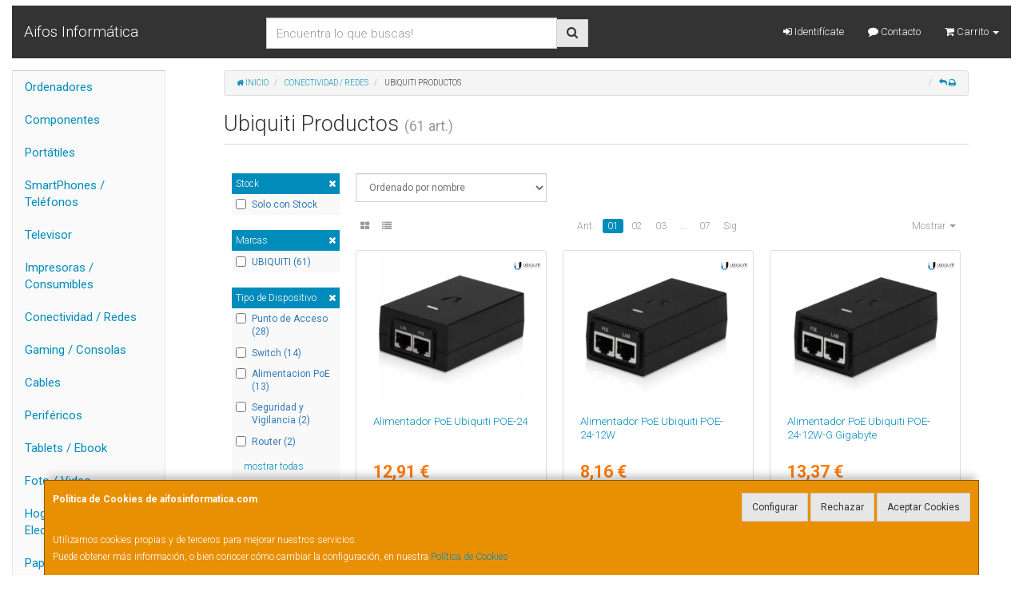

--- FILE ---
content_type: image/svg+xml
request_url: https://imagenes.web4pro.es/marcas/svg/ubiquiti.svg
body_size: 7308
content:
<svg xmlns="http://www.w3.org/2000/svg" xmlns:xlink="http://www.w3.org/1999/xlink" xml:space="preserve" id="Layer_1" x="0" y="0" style="enable-background:new 0 0 824.2 252.2" version="1.1" viewBox="0 0 824.2 252.2"><style>.st1{fill:#41a1da}.st3{fill:#504d4d}</style><path d="m217.1 139.1 5.3-17.3V2.9c-62.1 0-68.6 23.8-68.6 46.6V180c0 6.8-.7 13.9-2 21 32.9-6.1 54.4-26.5 65.3-61.9" style="fill:#0c0d0d"/><path d="M58 30H44.3V16.5H58V30zm13.7 20.5H58V36.9h13.7v13.6zM57.9 67.6H44.4V54H58v13.6zM44.2 87.9H30.7V74.4h13.6v13.5zM16.9 16.5H3.1V2.7h13.7v13.8z" class="st1"/><path d="M30.6 101.5h13.7v30.2H58V81.1h13.7V180c0 46.9 41 69.5 41 69.5-68.9 0-109.6-41.8-109.6-97.4V40.3h13.7v74.8h13.7l.1-13.6z" class="st1"/><defs><path id="SVGID_1_" d="M122.4 208.2c-18.3-.8-32.4-5.5-43.3-12.2 7.4 32.1 35 47.8 36.4 48.6l8.1 4.5c62.3-4.2 98.8-44.4 98.8-97v-11.4c-14.8 48.3-49.3 69.8-100 67.5"/></defs><clipPath id="SVGID_00000163760204545536831200000016176655900508259726_"><use xlink:href="#SVGID_1_" style="overflow:visible"/></clipPath><linearGradient id="SVGID_00000064340864449806043730000017860190386868062385_" x1="-1.5" x2="-.703" y1="595.146" y2="595.146" gradientTransform="translate(348.841 -106855.844) scale(179.8731)" gradientUnits="userSpaceOnUse"><stop offset="0" style="stop-color:#656364"/><stop offset="1" style="stop-color:#a8a5a6"/></linearGradient><path d="M122.4 208.2c-18.3-.8-32.4-5.5-43.3-12.2 7.4 32.1 35 47.8 36.4 48.6l8.1 4.5c62.3-4.2 98.8-44.4 98.8-97v-11.4c-14.8 48.3-49.3 69.8-100 67.5" style="clip-path:url(#SVGID_00000163760204545536831200000016176655900508259726_);fill:url(#SVGID_00000064340864449806043730000017860190386868062385_)"/><path d="M621.998 145.394c-11.2 0-20-3.066-26-9.2-6.133-6.266-9.2-15.333-9.066-26.933V54.995h.133c3.067 0 12.8.666 12.8 9.866v47.2c.4 14 8.4 22 22 22 13.733 0 21.733-8 22-22v-47.2c0-9.2 9.867-9.866 12.8-9.866h.133v54.266c.134 11.6-2.8 20.667-9.066 26.933-5.734 6-14.534 9.2-25.734 9.2m-298.532 0c-11.2 0-20-3.066-26-9.2-6.133-6.266-9.2-15.333-9.067-26.933l.134-54.266h.133c3.067 0 12.8.666 12.8 9.866l-.133 47.2c.4 14 8.4 22 22 22 13.733 0 21.733-8 22-22l.133-47.2c0-9.2 9.866-9.866 12.8-9.866h.133l.133 54.133c.134 11.6-2.8 20.666-9.066 26.933-6 6.133-14.8 9.333-26 9.333m206.8-11.333c-22 0-25.2-21.2-25.2-33.733 0-10.134 2.4-34.133 25.2-34.133 22 0 25.2 21.6 25.2 34.133 0 10.133-2.4 33.733-25.2 33.733m49.6 9.467c0-1.334-.267-5.867-2.8-8.667-1.334-1.467-3.2-2.133-5.467-2.133h-15.067c8.133-7.867 12.667-19.334 12.667-32.4 0-21.734-10.134-45.467-38.8-45.467-28.534 0-38.8 23.6-38.8 45.467 0 21.733 10.133 45.066 38.666 45.066h.134c2.133-.133 4.533-.4 6.8-.666 1.333-.134 2.8-.4 4.266-.667l2.267-.4 36.133-.133zm99.199.933V64.728c0-9.2 9.867-9.867 12.8-9.867h.133v88.133c0 .8-.666 1.467-1.466 1.467h-11.467zm-217.466.4v-80c0-9.2 9.866-9.866 12.8-9.866h.133v88.266c0 .8-.667 1.467-1.467 1.467l-11.466.133zm320.266-.4V64.595c0-9.2 9.733-9.867 12.8-9.867h.133v88.266c0 .8-.667 1.467-1.467 1.467h-11.466zm-77.2-89.333V66.46h26.4v78h11.466c.8 0 1.467-.667 1.467-1.467V66.461h24.133c.8 0 1.467-.666 1.467-1.466v-9.867h-64.933z" class="st3"/><path d="M704.932 55.128V66.46h26.4v78h11.466c.8 0 1.467-.667 1.467-1.467V66.461h24.133c.8 0 1.467-.666 1.467-1.466v-9.867h-64.933zm-290.133 78h-20.533v-29.334h19.2c6 0 16.133 2.534 16.133 14.667 0 11.333-8.667 14.4-14.8 14.667m11.333-53.467c0 4.8-1.466 8.667-4.4 10.533-2.133 1.334-5.066 2.134-9.2 2.4h-19.2v-26h18.4c10.267.4 14.4 4.667 14.4 13.067m1.467 18.533-1.067-.4 1.067-.4c7.467-3.2 12.133-10.8 12.133-18.666 0-14.533-10.266-23.467-28.133-23.467h-31.067v89.2h33.734c3.6 0 8.266-.267 12.266-1.733 9.734-3.6 15.867-12.4 15.867-21.867-.133-8.133-4-19.467-14.8-22.667m-137.333 73.2h4.8l11.867 19.067h.133v-19.067h4.267v25.867h-4.8l-11.867-19.067h-.133v19.067h-4.267v-25.867zm69.733 0h18.667v3.867h-14.134v6.8H377.6v3.733h-13.067v7.6h14.4v3.867H360v-25.867zm64.133 0h20.934v3.867h-8.267v22h-4.533v-22h-8.134v-3.867zm66 0h4.667l4.666 19.867h.134l5.2-19.867h4.666l5.067 19.867h.133l4.8-19.867h4.667l-7.2 25.867h-4.667l-5.2-19.867h-.133l-5.333 19.867h-4.667l-6.8-25.867zm90.4 3.067c-1.2 0-2.533.267-3.6.8-.933.533-1.867 1.333-2.4 2.267-.667.933-1.067 2-1.333 3.2-.667 2.4-.667 4.933 0 7.2.266 1.2.8 2.266 1.333 3.2.667.933 1.467 1.733 2.4 2.266 1.067.534 2.267.8 3.6.8 1.333 0 2.533-.266 3.6-.8a5.649 5.649 0 0 0 2.4-2.266c.667-.934 1.067-2 1.333-3.2.267-1.2.4-2.4.4-3.6 0-1.2-.133-2.4-.4-3.6-.266-1.2-.8-2.267-1.333-3.2-.667-.934-1.467-1.734-2.4-2.267-.933-.533-2.133-.8-3.6-.8m0-3.733c1.867 0 3.6.4 5.2 1.066 1.467.667 2.8 1.734 3.867 2.934 1.066 1.2 1.866 2.666 2.4 4.266.533 1.6.8 3.334.8 5.2s-.267 3.6-.8 5.2c-.534 1.6-1.334 3.067-2.4 4.267-1.067 1.2-2.4 2.267-3.867 2.933-1.467.667-3.333 1.067-5.2 1.067s-3.6-.4-5.2-1.067c-1.467-.666-2.8-1.733-3.867-2.933-1.066-1.2-1.866-2.667-2.4-4.267-.533-1.6-.8-3.333-.8-5.2s.267-3.6.8-5.2c.534-1.6 1.334-3.066 2.4-4.266a11.317 11.317 0 0 1 9.067-4m64.4 12.4h7.466c1.467 0 2.534-.4 3.334-1.067.8-.667 1.066-1.733 1.066-3.067a5.35 5.35 0 0 0-.4-2c-.266-.533-.533-.933-.933-1.2-.4-.266-.933-.533-1.467-.533-.533-.133-1.066-.133-1.733-.133h-7.333v8zm-4.534-11.734h12.4c2.8 0 4.934.667 6.4 1.867 1.467 1.2 2.134 2.933 2.134 5.2 0 1.2-.134 2.267-.534 3.067s-.8 1.466-1.2 2c-.4.4-.933.8-1.466 1.066-.4.134-.667.267-1.067.4v.134c.4 0 .8.133 1.2.4.4.133.8.533 1.2.933.4.4.667.933.933 1.6.267.667.4 1.467.4 2.533 0 1.467.134 2.934.4 4.134.267 1.2.534 2.133 1.067 2.666h-4.8c-.4-.533-.533-1.2-.533-1.866 0-.667-.134-1.334-.134-2 0-1.2-.133-2.267-.266-3.067-.134-.8-.4-1.6-.8-2.133-.4-.534-.934-.934-1.6-1.2-.8-.267-1.734-.4-2.534-.4h-6.666v10.666h-4.534v-26zm69.067 0h4.533v11.734l11.6-11.734h5.6l-10.4 10.267 11.067 15.6h-5.6l-8.533-12.4-3.734 3.6v8.667h-4.533v-25.734zm70.266 17.2c0 .934.134 1.867.534 2.534.266.666.8 1.333 1.466 1.733.667.4 1.334.8 2.134.933.8.267 1.6.267 2.533.267s1.867-.133 2.533-.4c.667-.267 1.334-.533 1.734-.933.4-.4.8-.8.933-1.2.133-.534.267-.934.267-1.467 0-.933-.267-1.733-.667-2.133-.4-.4-.933-.8-1.467-.934-1.066-.4-2.133-.666-3.2-.933-1.2-.267-2.666-.667-4.533-1.2a12.658 12.658 0 0 1-2.8-1.2c-.667-.4-1.333-.933-1.733-1.6-.4-.533-.8-1.2-.934-1.867s-.266-1.333-.266-2c-.134-2.266 1.066-4.533 2.933-5.733.933-.667 1.867-1.067 3.067-1.467 1.2-.266 2.266-.4 3.466-.4 1.334 0 2.667.134 3.867.534 1.2.4 2.267.933 3.2 1.6s1.6 1.6 2.133 2.533c.534 1.067.8 2.267.8 3.6h-4.533c-.133-1.733-.667-2.8-1.733-3.6-1.067-.667-2.267-1.067-3.867-1.067-.533 0-1.067 0-1.6.134-.533.133-1.067.266-1.467.533-.4.267-.8.667-1.2 1.067-.266.533-.533 1.066-.4 1.6 0 .933.267 1.6.8 2.133.534.533 1.334.933 2.267 1.2.133 0 .533.133 1.2.267l2.267.533 2.4.667c.8.266 1.333.4 1.733.4.8.266 1.6.666 2.267 1.066s1.2.934 1.6 1.6c.4.534.8 1.2.933 1.867.267.667.267 1.333.267 2 0 1.333-.267 2.533-.934 3.733-.533 1.067-1.333 1.867-2.4 2.534s-2.133 1.2-3.333 1.466c-1.2.267-2.533.4-3.733.4-1.467 0-2.8-.133-4.134-.533-1.2-.267-2.4-.933-3.466-1.6-.934-.8-1.734-1.733-2.267-2.933-.533-1.2-.933-2.534-.933-4.134l4.266.4zm31.334-125.866h1.6c1.333 0 2.533 0 2.533-1.6 0-1.333-1.067-1.467-2.133-1.467h-2v3.067zm-1.467-4.267h3.733c2.267 0 3.334.934 3.334 2.8 0 1.734-1.067 2.534-2.534 2.667l2.8 4.267h-1.6l-2.666-4.134h-1.6v4.134h-1.467V58.46zm3.2 11.867c3.867 0 6.8-3.067 6.8-7.067s-2.933-6.933-6.8-6.933-6.8 3.067-6.8 6.933c0 4 2.933 7.067 6.8 7.067m0-15.333c4.533 0 8.267 3.6 8.267 8.133 0 4.8-3.734 8.267-8.267 8.267-4.533 0-8.267-3.6-8.267-8.267 0-4.533 3.734-8.133 8.267-8.133" class="st3"/></svg>